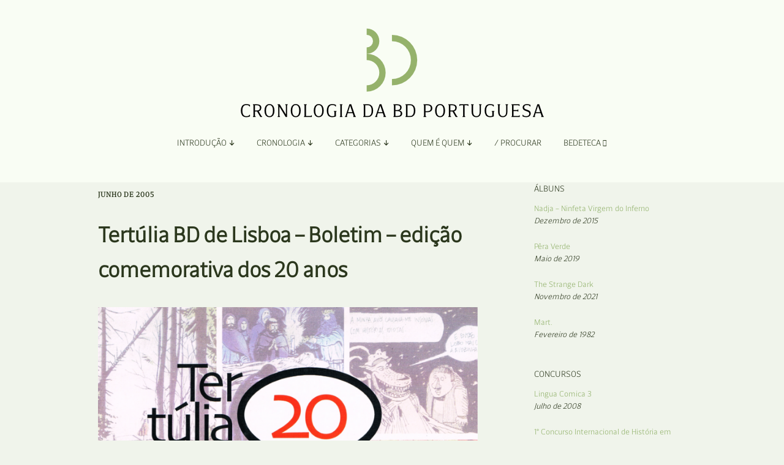

--- FILE ---
content_type: text/html; charset=UTF-8
request_url: https://bdportuguesa.com/2005/06/01/tertulia-bd-de-lisboa-boletim-edicao-comemorativa-dos-20-anos/
body_size: 14898
content:
<!DOCTYPE html>
<!--[if lte IE 9]><html class="no-js IE9 IE" lang="pt-PT"><![endif]-->
<!--[if gt IE 9]><!--><html class="no-js" lang="pt-PT"><!--<![endif]-->
	<head>
				<meta charset="UTF-8" />
	<title>Tertúlia BD de Lisboa &#8211; Boletim &#8211; edição comemorativa dos 20 anos &#8211; Cronologia da Banda Desenhada Portuguesa</title>
<meta name='robots' content='max-image-preview:large' />
			<link rel="dns-prefetch" href="//fonts.googleapis.com" />
			<script type="text/javascript">
			/* <![CDATA[ */
			document.documentElement.className = document.documentElement.className.replace(new RegExp('(^|\\s)no-js(\\s|$)'), '$1js$2');
			/* ]]> */
		</script>
	<link rel='dns-prefetch' href='//www.googletagmanager.com' />
<link rel='dns-prefetch' href='//use.fontawesome.com' />
<link rel="alternate" type="application/rss+xml" title="Cronologia da Banda Desenhada Portuguesa &raquo; Feed" href="https://bdportuguesa.com/feed/" />
<link rel="alternate" type="application/rss+xml" title="Cronologia da Banda Desenhada Portuguesa &raquo; Feed de comentários" href="https://bdportuguesa.com/comments/feed/" />
<link rel="alternate" type="application/rss+xml" title="Feed de comentários de Cronologia da Banda Desenhada Portuguesa &raquo; Tertúlia BD de Lisboa &#8211; Boletim &#8211; edição comemorativa dos 20 anos" href="https://bdportuguesa.com/2005/06/01/tertulia-bd-de-lisboa-boletim-edicao-comemorativa-dos-20-anos/feed/" />
<link rel="alternate" title="oEmbed (JSON)" type="application/json+oembed" href="https://bdportuguesa.com/wp-json/oembed/1.0/embed?url=https%3A%2F%2Fbdportuguesa.com%2F2005%2F06%2F01%2Ftertulia-bd-de-lisboa-boletim-edicao-comemorativa-dos-20-anos%2F" />
<link rel="alternate" title="oEmbed (XML)" type="text/xml+oembed" href="https://bdportuguesa.com/wp-json/oembed/1.0/embed?url=https%3A%2F%2Fbdportuguesa.com%2F2005%2F06%2F01%2Ftertulia-bd-de-lisboa-boletim-edicao-comemorativa-dos-20-anos%2F&#038;format=xml" />
<style id='wp-img-auto-sizes-contain-inline-css' type='text/css'>
img:is([sizes=auto i],[sizes^="auto," i]){contain-intrinsic-size:3000px 1500px}
/*# sourceURL=wp-img-auto-sizes-contain-inline-css */
</style>
<style id='wp-emoji-styles-inline-css' type='text/css'>

	img.wp-smiley, img.emoji {
		display: inline !important;
		border: none !important;
		box-shadow: none !important;
		height: 1em !important;
		width: 1em !important;
		margin: 0 0.07em !important;
		vertical-align: -0.1em !important;
		background: none !important;
		padding: 0 !important;
	}
/*# sourceURL=wp-emoji-styles-inline-css */
</style>
<link rel='stylesheet' id='wp-block-library-css' href='https://bdportuguesa.com/wp-includes/css/dist/block-library/style.min.css?ver=6.9' type='text/css' media='all' />
<style id='global-styles-inline-css' type='text/css'>
:root{--wp--preset--aspect-ratio--square: 1;--wp--preset--aspect-ratio--4-3: 4/3;--wp--preset--aspect-ratio--3-4: 3/4;--wp--preset--aspect-ratio--3-2: 3/2;--wp--preset--aspect-ratio--2-3: 2/3;--wp--preset--aspect-ratio--16-9: 16/9;--wp--preset--aspect-ratio--9-16: 9/16;--wp--preset--color--black: #000000;--wp--preset--color--cyan-bluish-gray: #abb8c3;--wp--preset--color--white: #ffffff;--wp--preset--color--pale-pink: #f78da7;--wp--preset--color--vivid-red: #cf2e2e;--wp--preset--color--luminous-vivid-orange: #ff6900;--wp--preset--color--luminous-vivid-amber: #fcb900;--wp--preset--color--light-green-cyan: #7bdcb5;--wp--preset--color--vivid-green-cyan: #00d084;--wp--preset--color--pale-cyan-blue: #8ed1fc;--wp--preset--color--vivid-cyan-blue: #0693e3;--wp--preset--color--vivid-purple: #9b51e0;--wp--preset--gradient--vivid-cyan-blue-to-vivid-purple: linear-gradient(135deg,rgb(6,147,227) 0%,rgb(155,81,224) 100%);--wp--preset--gradient--light-green-cyan-to-vivid-green-cyan: linear-gradient(135deg,rgb(122,220,180) 0%,rgb(0,208,130) 100%);--wp--preset--gradient--luminous-vivid-amber-to-luminous-vivid-orange: linear-gradient(135deg,rgb(252,185,0) 0%,rgb(255,105,0) 100%);--wp--preset--gradient--luminous-vivid-orange-to-vivid-red: linear-gradient(135deg,rgb(255,105,0) 0%,rgb(207,46,46) 100%);--wp--preset--gradient--very-light-gray-to-cyan-bluish-gray: linear-gradient(135deg,rgb(238,238,238) 0%,rgb(169,184,195) 100%);--wp--preset--gradient--cool-to-warm-spectrum: linear-gradient(135deg,rgb(74,234,220) 0%,rgb(151,120,209) 20%,rgb(207,42,186) 40%,rgb(238,44,130) 60%,rgb(251,105,98) 80%,rgb(254,248,76) 100%);--wp--preset--gradient--blush-light-purple: linear-gradient(135deg,rgb(255,206,236) 0%,rgb(152,150,240) 100%);--wp--preset--gradient--blush-bordeaux: linear-gradient(135deg,rgb(254,205,165) 0%,rgb(254,45,45) 50%,rgb(107,0,62) 100%);--wp--preset--gradient--luminous-dusk: linear-gradient(135deg,rgb(255,203,112) 0%,rgb(199,81,192) 50%,rgb(65,88,208) 100%);--wp--preset--gradient--pale-ocean: linear-gradient(135deg,rgb(255,245,203) 0%,rgb(182,227,212) 50%,rgb(51,167,181) 100%);--wp--preset--gradient--electric-grass: linear-gradient(135deg,rgb(202,248,128) 0%,rgb(113,206,126) 100%);--wp--preset--gradient--midnight: linear-gradient(135deg,rgb(2,3,129) 0%,rgb(40,116,252) 100%);--wp--preset--font-size--small: 13px;--wp--preset--font-size--medium: 20px;--wp--preset--font-size--large: 36px;--wp--preset--font-size--x-large: 42px;--wp--preset--spacing--20: 0.44rem;--wp--preset--spacing--30: 0.67rem;--wp--preset--spacing--40: 1rem;--wp--preset--spacing--50: 1.5rem;--wp--preset--spacing--60: 2.25rem;--wp--preset--spacing--70: 3.38rem;--wp--preset--spacing--80: 5.06rem;--wp--preset--shadow--natural: 6px 6px 9px rgba(0, 0, 0, 0.2);--wp--preset--shadow--deep: 12px 12px 50px rgba(0, 0, 0, 0.4);--wp--preset--shadow--sharp: 6px 6px 0px rgba(0, 0, 0, 0.2);--wp--preset--shadow--outlined: 6px 6px 0px -3px rgb(255, 255, 255), 6px 6px rgb(0, 0, 0);--wp--preset--shadow--crisp: 6px 6px 0px rgb(0, 0, 0);}:where(.is-layout-flex){gap: 0.5em;}:where(.is-layout-grid){gap: 0.5em;}body .is-layout-flex{display: flex;}.is-layout-flex{flex-wrap: wrap;align-items: center;}.is-layout-flex > :is(*, div){margin: 0;}body .is-layout-grid{display: grid;}.is-layout-grid > :is(*, div){margin: 0;}:where(.wp-block-columns.is-layout-flex){gap: 2em;}:where(.wp-block-columns.is-layout-grid){gap: 2em;}:where(.wp-block-post-template.is-layout-flex){gap: 1.25em;}:where(.wp-block-post-template.is-layout-grid){gap: 1.25em;}.has-black-color{color: var(--wp--preset--color--black) !important;}.has-cyan-bluish-gray-color{color: var(--wp--preset--color--cyan-bluish-gray) !important;}.has-white-color{color: var(--wp--preset--color--white) !important;}.has-pale-pink-color{color: var(--wp--preset--color--pale-pink) !important;}.has-vivid-red-color{color: var(--wp--preset--color--vivid-red) !important;}.has-luminous-vivid-orange-color{color: var(--wp--preset--color--luminous-vivid-orange) !important;}.has-luminous-vivid-amber-color{color: var(--wp--preset--color--luminous-vivid-amber) !important;}.has-light-green-cyan-color{color: var(--wp--preset--color--light-green-cyan) !important;}.has-vivid-green-cyan-color{color: var(--wp--preset--color--vivid-green-cyan) !important;}.has-pale-cyan-blue-color{color: var(--wp--preset--color--pale-cyan-blue) !important;}.has-vivid-cyan-blue-color{color: var(--wp--preset--color--vivid-cyan-blue) !important;}.has-vivid-purple-color{color: var(--wp--preset--color--vivid-purple) !important;}.has-black-background-color{background-color: var(--wp--preset--color--black) !important;}.has-cyan-bluish-gray-background-color{background-color: var(--wp--preset--color--cyan-bluish-gray) !important;}.has-white-background-color{background-color: var(--wp--preset--color--white) !important;}.has-pale-pink-background-color{background-color: var(--wp--preset--color--pale-pink) !important;}.has-vivid-red-background-color{background-color: var(--wp--preset--color--vivid-red) !important;}.has-luminous-vivid-orange-background-color{background-color: var(--wp--preset--color--luminous-vivid-orange) !important;}.has-luminous-vivid-amber-background-color{background-color: var(--wp--preset--color--luminous-vivid-amber) !important;}.has-light-green-cyan-background-color{background-color: var(--wp--preset--color--light-green-cyan) !important;}.has-vivid-green-cyan-background-color{background-color: var(--wp--preset--color--vivid-green-cyan) !important;}.has-pale-cyan-blue-background-color{background-color: var(--wp--preset--color--pale-cyan-blue) !important;}.has-vivid-cyan-blue-background-color{background-color: var(--wp--preset--color--vivid-cyan-blue) !important;}.has-vivid-purple-background-color{background-color: var(--wp--preset--color--vivid-purple) !important;}.has-black-border-color{border-color: var(--wp--preset--color--black) !important;}.has-cyan-bluish-gray-border-color{border-color: var(--wp--preset--color--cyan-bluish-gray) !important;}.has-white-border-color{border-color: var(--wp--preset--color--white) !important;}.has-pale-pink-border-color{border-color: var(--wp--preset--color--pale-pink) !important;}.has-vivid-red-border-color{border-color: var(--wp--preset--color--vivid-red) !important;}.has-luminous-vivid-orange-border-color{border-color: var(--wp--preset--color--luminous-vivid-orange) !important;}.has-luminous-vivid-amber-border-color{border-color: var(--wp--preset--color--luminous-vivid-amber) !important;}.has-light-green-cyan-border-color{border-color: var(--wp--preset--color--light-green-cyan) !important;}.has-vivid-green-cyan-border-color{border-color: var(--wp--preset--color--vivid-green-cyan) !important;}.has-pale-cyan-blue-border-color{border-color: var(--wp--preset--color--pale-cyan-blue) !important;}.has-vivid-cyan-blue-border-color{border-color: var(--wp--preset--color--vivid-cyan-blue) !important;}.has-vivid-purple-border-color{border-color: var(--wp--preset--color--vivid-purple) !important;}.has-vivid-cyan-blue-to-vivid-purple-gradient-background{background: var(--wp--preset--gradient--vivid-cyan-blue-to-vivid-purple) !important;}.has-light-green-cyan-to-vivid-green-cyan-gradient-background{background: var(--wp--preset--gradient--light-green-cyan-to-vivid-green-cyan) !important;}.has-luminous-vivid-amber-to-luminous-vivid-orange-gradient-background{background: var(--wp--preset--gradient--luminous-vivid-amber-to-luminous-vivid-orange) !important;}.has-luminous-vivid-orange-to-vivid-red-gradient-background{background: var(--wp--preset--gradient--luminous-vivid-orange-to-vivid-red) !important;}.has-very-light-gray-to-cyan-bluish-gray-gradient-background{background: var(--wp--preset--gradient--very-light-gray-to-cyan-bluish-gray) !important;}.has-cool-to-warm-spectrum-gradient-background{background: var(--wp--preset--gradient--cool-to-warm-spectrum) !important;}.has-blush-light-purple-gradient-background{background: var(--wp--preset--gradient--blush-light-purple) !important;}.has-blush-bordeaux-gradient-background{background: var(--wp--preset--gradient--blush-bordeaux) !important;}.has-luminous-dusk-gradient-background{background: var(--wp--preset--gradient--luminous-dusk) !important;}.has-pale-ocean-gradient-background{background: var(--wp--preset--gradient--pale-ocean) !important;}.has-electric-grass-gradient-background{background: var(--wp--preset--gradient--electric-grass) !important;}.has-midnight-gradient-background{background: var(--wp--preset--gradient--midnight) !important;}.has-small-font-size{font-size: var(--wp--preset--font-size--small) !important;}.has-medium-font-size{font-size: var(--wp--preset--font-size--medium) !important;}.has-large-font-size{font-size: var(--wp--preset--font-size--large) !important;}.has-x-large-font-size{font-size: var(--wp--preset--font-size--x-large) !important;}
/*# sourceURL=global-styles-inline-css */
</style>

<style id='classic-theme-styles-inline-css' type='text/css'>
/*! This file is auto-generated */
.wp-block-button__link{color:#fff;background-color:#32373c;border-radius:9999px;box-shadow:none;text-decoration:none;padding:calc(.667em + 2px) calc(1.333em + 2px);font-size:1.125em}.wp-block-file__button{background:#32373c;color:#fff;text-decoration:none}
/*# sourceURL=/wp-includes/css/classic-themes.min.css */
</style>
<style id='font-awesome-svg-styles-default-inline-css' type='text/css'>
.svg-inline--fa {
  display: inline-block;
  height: 1em;
  overflow: visible;
  vertical-align: -.125em;
}
/*# sourceURL=font-awesome-svg-styles-default-inline-css */
</style>
<link rel='stylesheet' id='font-awesome-svg-styles-css' href='http://bdportuguesa.com/wp-content/uploads/font-awesome/v6.2.1/css/svg-with-js.css' type='text/css' media='all' />
<style id='font-awesome-svg-styles-inline-css' type='text/css'>
   .wp-block-font-awesome-icon svg::before,
   .wp-rich-text-font-awesome-icon svg::before {content: unset;}
/*# sourceURL=font-awesome-svg-styles-inline-css */
</style>
<link rel='stylesheet' id='wpcustom-cursors-css' href='https://bdportuguesa.com/wp-content/plugins/wp-custom-cursors/public/css/wp_custom_cursors_main_style.css?ver=3.3' type='text/css' media='all' />
<link rel='stylesheet' id='make-google-font-css' href='//fonts.googleapis.com/css?family=Roboto%3A300%2C300italic&#038;ver=1.10.9#038;subset=latin' type='text/css' media='all' />
<link rel='stylesheet' id='font-awesome-css' href='https://bdportuguesa.com/wp-content/themes/make/css/libs/font-awesome/css/font-awesome.min.css?ver=5.15.2' type='text/css' media='all' />
<link rel='stylesheet' id='make-parent-css' href='https://bdportuguesa.com/wp-content/themes/make/style.css?ver=1.10.9' type='text/css' media='all' />
<link rel='stylesheet' id='makeplus-postslist-frontend-css' href='https://bdportuguesa.com/wp-content/plugins/make-plus/css/postslist/frontend.css?ver=1.10.7' type='text/css' media='all' />
<link rel='stylesheet' id='make-main-css' href='https://bdportuguesa.com/wp-content/themes/make-child-theme/style.css?ver=1.0.0' type='text/css' media='all' />
<link rel='stylesheet' id='make-print-css' href='https://bdportuguesa.com/wp-content/themes/make/css/print.css?ver=1.10.9' type='text/css' media='print' />
<link rel='stylesheet' id='font-awesome-official-css' href='https://use.fontawesome.com/releases/v6.2.1/css/all.css' type='text/css' media='all' integrity="sha384-twcuYPV86B3vvpwNhWJuaLdUSLF9+ttgM2A6M870UYXrOsxKfER2MKox5cirApyA" crossorigin="anonymous" />
<link rel='stylesheet' id='font-awesome-official-v4shim-css' href='https://use.fontawesome.com/releases/v6.2.1/css/v4-shims.css' type='text/css' media='all' integrity="sha384-RreHPODFsMyzCpG+dKnwxOSjmjkuPWWdYP8sLpBRoSd8qPNJwaxKGUdxhQOKwUc7" crossorigin="anonymous" />
<script type="text/javascript" src="https://bdportuguesa.com/wp-includes/js/jquery/jquery.min.js?ver=3.7.1" id="jquery-core-js"></script>
<script type="text/javascript" src="https://bdportuguesa.com/wp-includes/js/jquery/jquery-migrate.min.js?ver=3.4.1" id="jquery-migrate-js"></script>

<!-- Google tag (gtag.js) snippet added by Site Kit -->
<!-- Google Analytics snippet added by Site Kit -->
<script type="text/javascript" src="https://www.googletagmanager.com/gtag/js?id=GT-KFNPRGV" id="google_gtagjs-js" async></script>
<script type="text/javascript" id="google_gtagjs-js-after">
/* <![CDATA[ */
window.dataLayer = window.dataLayer || [];function gtag(){dataLayer.push(arguments);}
gtag("set","linker",{"domains":["bdportuguesa.com"]});
gtag("js", new Date());
gtag("set", "developer_id.dZTNiMT", true);
gtag("config", "GT-KFNPRGV");
//# sourceURL=google_gtagjs-js-after
/* ]]> */
</script>
<link rel="https://api.w.org/" href="https://bdportuguesa.com/wp-json/" /><link rel="alternate" title="JSON" type="application/json" href="https://bdportuguesa.com/wp-json/wp/v2/posts/13600" /><link rel="EditURI" type="application/rsd+xml" title="RSD" href="https://bdportuguesa.com/xmlrpc.php?rsd" />
<meta name="generator" content="WordPress 6.9" />
<link rel="canonical" href="https://bdportuguesa.com/2005/06/01/tertulia-bd-de-lisboa-boletim-edicao-comemorativa-dos-20-anos/" />
<link rel='shortlink' href='https://bdportuguesa.com/?p=13600' />
<meta name="generator" content="Site Kit by Google 1.166.0" />		<!-- HappyForms global container -->
		<script type="text/javascript">HappyForms = {};</script>
		<!-- End of HappyForms global container -->
				<meta name="viewport" content="width=device-width, initial-scale=1" />
				<link rel="pingback" href="https://bdportuguesa.com/xmlrpc.php">
	<style type="text/css" id="custom-background-css">
body.custom-background { background-color: #f0f4eb; }
</style>
	
<!-- Begin Make Inline CSS -->
<style type="text/css">
body,.font-body{font-family:"Foreday Serif Book", sans-serif;font-size:18px;font-size:1.8rem;}a{font-weight:normal;}#comments{font-size:16px;font-size:1.6rem;}.comment-date{font-size:15px;font-size:1.5rem;}button,.ttfmake-button,input[type="button"],input[type="reset"],input[type="submit"],.site-main .gform_wrapper .gform_footer input.button{font-family:"Foreday Sans Book", sans-serif;font-size:16px;font-size:1.6rem;color:#c4d5af;background-color:#2b371d;}h1:not(.site-title),.font-header,.entry-title{font-family:"Foreday Sans Light", sans-serif;font-size:36px;font-size:3.6rem;line-height:1.6;}h2{font-family:"Foreday Sans Light", sans-serif;font-size:30px;font-size:3rem;font-weight:normal;}h3,.builder-text-content .widget-title{font-family:"Foreday Sans Light", sans-serif;font-weight:normal;}h4{font-family:"Foreday Sans Light", sans-serif;}h5{font-family:"Foreday Sans Light", sans-serif;font-weight:normal;}h6{font-family:"Foreday Sans Light", sans-serif;}.site-title,.site-title a,.font-site-title{font-family:"Roboto","Helvetica Neue",Helvetica,Arial,sans-serif;font-weight:300;}.site-description,.site-description a,.font-site-tagline{font-family:"Roboto","Helvetica Neue",Helvetica,Arial,sans-serif;font-weight:300;}.site-navigation .menu li a,.font-nav,.site-navigation .menu-toggle{font-family:"Foreday Sans Light", sans-serif;font-size:14px;font-size:1.4rem;font-weight:normal;font-style:normal;text-transform:uppercase;line-height:1.4;letter-spacing:0px;word-spacing:0px;}.site-navigation .menu li.current_page_item > a,.site-navigation .menu .children li.current_page_item > a,.site-navigation .menu li.current-menu-item > a,.site-navigation .menu .sub-menu li.current-menu-item > a{font-weight:normal;}.header-bar,.header-text,.header-bar .search-form input,.header-bar .menu a,.header-navigation .mobile-menu ul.menu li a{font-family:"Foreday Sans Light", sans-serif;font-size:13px;font-size:1.3rem;font-weight:normal;font-style:normal;text-transform:none;line-height:1.6;letter-spacing:0px;word-spacing:0px;}.header-social-links li a{font-size:24px;font-size:2.4rem;}.sidebar .widget-title,.sidebar .widgettitle,.sidebar .widget-title a,.sidebar .widgettitle a,.font-widget-title{font-family:"Foreday Sans Light", sans-serif;font-size:14px;font-size:1.4rem;font-weight:normal;font-style:normal;text-transform:uppercase;line-height:1.6;letter-spacing:0px;word-spacing:0px;}.sidebar .widget,.font-widget{font-family:"Foreday Sans Light", sans-serif;font-size:13px;font-size:1.3rem;font-weight:normal;font-style:normal;text-transform:none;line-height:1.6;letter-spacing:0px;word-spacing:0px;}.sidebar .widget a:hover,.sidebar .widget a:focus{text-decoration:underline;}.footer-widget-container .widget-title,.footer-widget-container .widgettitle,.footer-widget-container .widget-title a,.footer-widget-container .widgettitle a{font-family:"Foreday Sans Book", sans-serif;font-size:13px;font-size:1.3rem;font-weight:normal;font-style:normal;text-transform:none;line-height:1.6;letter-spacing:0px;word-spacing:0px;}.footer-widget-container .widget{font-family:"Foreday Sans Book", sans-serif;font-size:13px;font-size:1.3rem;font-weight:normal;font-style:normal;text-transform:none;line-height:1.6;letter-spacing:0px;word-spacing:0px;}.footer-text{font-family:"Foreday Sans Light", sans-serif;font-size:12px;font-size:1.2rem;font-weight:normal;font-style:normal;text-transform:none;line-height:1.6;letter-spacing:0px;word-spacing:0px;}.color-primary-text,a,.entry-author-byline a.vcard,.entry-footer a:hover,.comment-form .required,ul.ttfmake-list-dot li:before,ol.ttfmake-list-dot li:before,.entry-comment-count a:hover,.comment-count-icon a:hover{color:#5f783f;}.color-primary-background,.ttfmake-button.color-primary-background{background-color:#5f783f;}.color-primary-border{border-color:#5f783f;}.color-secondary-text,.builder-section-banner .cycle-pager,.ttfmake-shortcode-slider .cycle-pager,.builder-section-banner .cycle-prev:before,.builder-section-banner .cycle-next:before,.ttfmake-shortcode-slider .cycle-prev:before,.ttfmake-shortcode-slider .cycle-next:before,.ttfmake-shortcode-slider .cycle-caption{color:#f0f4eb;}.color-secondary-background,blockquote.ttfmake-testimonial,tt,kbd,pre,code,samp,var,textarea,input[type="date"],input[type="datetime"],input[type="datetime-local"],input[type="email"],input[type="month"],input[type="number"],input[type="password"],input[type="search"],input[type="tel"],input[type="text"],input[type="time"],input[type="url"],input[type="week"],.ttfmake-button.color-secondary-background,button.color-secondary-background,input[type="button"].color-secondary-background,input[type="reset"].color-secondary-background,input[type="submit"].color-secondary-background,.sticky-post-label{background-color:#f0f4eb;}.color-secondary-border,table,table th,table td,.header-layout-3 .site-navigation .menu,.widget_tag_cloud a,.widget_product_tag_cloud a{border-color:#f0f4eb;}hr,hr.ttfmake-line-dashed,hr.ttfmake-line-double,blockquote.ttfmake-testimonial:after{border-top-color:#f0f4eb;}.comment-body,.post,.page,.search article.post,.search article.page,.widget li{border-bottom-color:#f0f4eb;}.color-text,body,.entry-date a,button,input,select,textarea,[class*="navigation"] .nav-previous a,[class*="navigation"] .nav-previous span,[class*="navigation"] .nav-next a,[class*="navigation"] .nav-next span{color:#2b371d;}::-webkit-input-placeholder{color:#2b371d;}:-moz-placeholder{color:#2b371d;}::-moz-placeholder{color:#2b371d;}:-ms-input-placeholder{color:#2b371d;}.color-detail-text,.builder-section-banner .cycle-pager .cycle-pager-active,.ttfmake-shortcode-slider .cycle-pager .cycle-pager-active,.entry-footer a,.entry-footer .fa,.post-categories li:after,.post-tags li:after,.comment-count-icon:before,.entry-comment-count a,.comment-count-icon a{color:#5f783f;}.color-detail-background{background-color:#5f783f;}.color-detail-border{border-color:#5f783f;}a:hover,a:focus,.entry-author-byline a.vcard:hover,.entry-author-byline a.vcard:focus{color:#92b26c;}.site-content,body.mce-content-body{background-color:rgba(240, 244, 235, 1);}.site-header,.site-title,.site-title a,.site-navigation .menu li a{color:#2b371d;}.site-header-main{background-color:rgba(249, 253, 244, 1);}.site-navigation .menu li a{color:#2b371d;}.site-navigation .menu li a:hover,.site-navigation .menu li a:focus{color:#2b371d;}.header-bar,.header-bar a,.header-bar .menu li a{color:#92b26c;}.header-bar a,.header-bar .menu li a,.header-bar .social-links a{color:#c4d5af;}.header-bar a:hover,.header-bar a:focus,.header-bar .menu li a:hover,.header-bar .menu li a:focus{color:#92b26c;}.header-bar,.header-bar .search-form input,.header-social-links li:first-of-type,.header-social-links li a{border-color:rgba(240, 244, 235, 1);}.header-bar{background-color:rgba(240, 244, 235, 1);}.sidebar .widget-title,.sidebar .widgettitle,.sidebar .widget-title a,.sidebar .widgettitle a{color:#2b371d;}.sidebar a{color:#92b26c;}.site-footer,.site-footer .social-links a{color:#92b26c;}.site-footer *:not(select){border-color:#92b26c !important;}.site-footer{background-color:rgba(249, 253, 244, 1);}.site-content{padding-top:0;}div.custom-logo{background-image:url("https://bdportuguesa.com/wp-content/uploads/2022/12/bdportuguesa-495.png");width:495px;}div.custom-logo a{padding-bottom:30.30303030303%;}.builder-section-postlist .ttfmp-post-list-item-footer a:hover,.ttfmp-widget-post-list .ttfmp-post-list-item-comment-link:hover{color:#5f783f;}.ttfmp-widget-post-list .ttfmp-post-list-item-date a,.builder-section-postlist .ttfmp-post-list-item-date a{color:#2b371d;}.builder-section-postlist .ttfmp-post-list-item-footer,.builder-section-postlist .ttfmp-post-list-item-footer a,.ttfmp-widget-post-list .ttfmp-post-list-item-comment-link{color:#5f783f;}.makeplus-is-sticky{position:absolute;z-index:9999;}.boxed .makeplus-is-sticky{max-width:1024px;}.sticky-site-header:not(.makeplus-is-sticky),.sticky-header-bar .header-bar:not(.makeplus-is-sticky){visibility:hidden;}.builder-text-content .widget{font-family:"Foreday Serif Book", sans-serif;font-size:18px;font-size:1.8rem;}.builder-text-content .widget a{font-weight:normal;}.builder-text-content .widget-title{font-family:"Foreday Sans Light", sans-serif;}
@media screen and (min-width: 800px){.has-left-sidebar.has-right-sidebar .entry-title{font-size:22px;font-size:2.2rem;}.site-navigation .menu .page_item_has_children a:after,.site-navigation .menu .menu-item-has-children a:after{top:-1px;font-size:10px;font-size:1rem;}.site-navigation .menu .sub-menu li a,.site-navigation .menu .children li a{font-family:"Foreday Sans Light", sans-serif;font-size:13px;font-size:1.3rem;font-weight:normal;font-style:normal;text-transform:none;line-height:1.4;letter-spacing:0px;word-spacing:0px;}.site-navigation .menu .children .page_item_has_children a:after,.site-navigation .menu .sub-menu .menu-item-has-children a:after{font-size:9px;font-size:0.9rem;}.site-navigation .menu li.current_page_item > a,.site-navigation .menu .children li.current_page_item > a,.site-navigation .menu li.current_page_ancestor > a,.site-navigation .menu li.current-menu-item > a,.site-navigation .menu .sub-menu li.current-menu-item > a,.site-navigation .menu li.current-menu-ancestor > a{font-weight:normal;}.site-navigation ul.menu ul a:hover,.site-navigation ul.menu ul a:focus,.site-navigation .menu ul ul a:hover,.site-navigation .menu ul ul a:focus{background-color:rgba(196, 213, 175, 1);color:#f0f4eb;}.site-navigation .menu .sub-menu,.site-navigation .menu .children{background-color:rgba(240, 244, 235, 1);}.site-navigation .page_item_has_children a:after,.site-navigation .menu-item-has-children a:after{color:#2b371d;}.site-navigation .menu .sub-menu a,.site-navigation .menu .children a{border-bottom-color:#2b371d;}.site-navigation ul.menu ul a,.site-navigation .menu ul ul a{color:#2b371d;}.site-navigation .menu li.current_page_item,.site-navigation .menu .children li.current_page_item,.site-navigation .menu li.current_page_ancestor,.site-navigation .menu li.current-menu-item,.site-navigation .menu .sub-menu li.current-menu-item,.site-navigation .menu li.current-menu-ancestor{background-color:rgba(196, 213, 175, 1);}.boxed .makeplus-is-sticky{max-width:1144px;}}
@media screen and (min-width: 1100px){.header-social-links li a{font-size:20px;font-size:2rem;}}
@media screen and (max-width: 800px){.site-navigation .menu-toggle{background-color:rgba(146, 178, 108);}}
@media screen and (min-width: 600px){.makeplus-is-sticky{position:fixed;}}
</style>
<!-- End Make Inline CSS -->
<link rel="icon" href="https://bdportuguesa.com/wp-content/uploads/2024/02/bdportuguesa-favicon-16.png" sizes="32x32" />
<link rel="icon" href="https://bdportuguesa.com/wp-content/uploads/2024/02/bdportuguesa-favicon-16.png" sizes="192x192" />
<link rel="apple-touch-icon" href="https://bdportuguesa.com/wp-content/uploads/2024/02/bdportuguesa-favicon-16.png" />
<meta name="msapplication-TileImage" content="https://bdportuguesa.com/wp-content/uploads/2024/02/bdportuguesa-favicon-16.png" />
	</head>

	<body class="wp-singular post-template-default single single-post postid-13600 single-format-standard custom-background wp-custom-logo wp-theme-make wp-child-theme-make-child-theme view-post full-width has-right-sidebar">
				<div id="site-wrapper" class="site-wrapper">
			<a class="skip-link screen-reader-text" href="#site-content">Skip to content</a>

			
<header id="site-header" class="site-header header-layout-2 no-site-title no-site-tagline makeplus-sticky-header sticky-header-bar" role="banner">
		<div class="site-header-main">
		<div class="container">
			<div class="site-branding">
									<a href="https://bdportuguesa.com/" class="custom-logo-link" rel="home"><img width="495" height="150" src="https://bdportuguesa.com/wp-content/uploads/2022/12/bdportuguesa-495.png" class="custom-logo" alt="Cronologia da BD Portuguesa" decoding="async" fetchpriority="high" srcset="https://bdportuguesa.com/wp-content/uploads/2022/12/bdportuguesa-495.png 495w, https://bdportuguesa.com/wp-content/uploads/2022/12/bdportuguesa-495-300x91.png 300w" sizes="(max-width: 495px) 100vw, 495px" /></a>												<h1 class="site-title screen-reader-text">
					<a href="https://bdportuguesa.com/" rel="home">Cronologia da Banda Desenhada Portuguesa</a>
				</h1>
												<span class="site-description screen-reader-text">
					Um site Bedeteca				</span>
							</div>

			
<nav id="site-navigation" class="site-navigation" role="navigation">
			<button class="menu-toggle">Menu</button>
		<div class=" mobile-menu"><ul id="menu-main" class="menu"><li id="menu-item-14073" class="unclickable menu-item menu-item-type-custom menu-item-object-custom menu-item-has-children menu-item-14073"><a href="#">Introdução </a>
<ul class="sub-menu">
	<li id="menu-item-14079" class="menu-item menu-item-type-post_type menu-item-object-page menu-item-14079"><a href="https://bdportuguesa.com/apresentacao/">Apresentação</a></li>
	<li id="menu-item-14078" class="menu-item menu-item-type-post_type menu-item-object-page menu-item-14078"><a href="https://bdportuguesa.com/organizacao/">Organização</a></li>
	<li id="menu-item-7732" class="menu-item menu-item-type-post_type menu-item-object-page menu-item-7732"><a href="https://bdportuguesa.com/ficha-tecnica-e-apoios/">Ficha Técnica e Apoios</a></li>
</ul>
</li>
<li id="menu-item-14071" class="unclickable menu-item menu-item-type-custom menu-item-object-custom menu-item-has-children menu-item-14071"><a href="#">Cronologia </a>
<ul class="sub-menu">
	<li id="menu-item-8051" class="menu-item menu-item-type-post_type menu-item-object-page menu-item-8051"><a href="https://bdportuguesa.com/cronologia-por-ano-2/">Por Ano</a></li>
</ul>
</li>
<li id="menu-item-78" class="unclickable menu-item menu-item-type-custom menu-item-object-custom menu-item-has-children menu-item-78"><a href="#">Categorias </a>
<ul class="sub-menu">
	<li id="menu-item-14324" class="menu-item menu-item-type-taxonomy menu-item-object-category menu-item-14324"><a href="https://bdportuguesa.com/category/adaptacao/">Adaptação</a></li>
	<li id="menu-item-7602" class="menu-item menu-item-type-taxonomy menu-item-object-category menu-item-7602"><a href="https://bdportuguesa.com/category/albuns/">Álbuns</a></li>
	<li id="menu-item-7735" class="menu-item menu-item-type-taxonomy menu-item-object-category menu-item-7735"><a href="https://bdportuguesa.com/category/antologias/">Antologias</a></li>
	<li id="menu-item-14325" class="menu-item menu-item-type-taxonomy menu-item-object-category menu-item-14325"><a href="https://bdportuguesa.com/category/blogs-e-sites/">Blogs e Sites</a></li>
	<li id="menu-item-7738" class="menu-item menu-item-type-taxonomy menu-item-object-category menu-item-7738"><a href="https://bdportuguesa.com/category/bolsas/">Bolsas</a></li>
	<li id="menu-item-7739" class="menu-item menu-item-type-taxonomy menu-item-object-category menu-item-7739"><a href="https://bdportuguesa.com/category/coloquios/">Colóquios</a></li>
	<li id="menu-item-7604" class="menu-item menu-item-type-taxonomy menu-item-object-category menu-item-7604"><a href="https://bdportuguesa.com/category/concursos/">Concursos</a></li>
	<li id="menu-item-7939" class="menu-item menu-item-type-taxonomy menu-item-object-category menu-item-7939"><a href="https://bdportuguesa.com/category/curtas/">Curtas</a></li>
	<li id="menu-item-14326" class="menu-item menu-item-type-taxonomy menu-item-object-category menu-item-14326"><a href="https://bdportuguesa.com/category/edicao-digital/">Edição Digital</a></li>
	<li id="menu-item-14327" class="menu-item menu-item-type-taxonomy menu-item-object-category menu-item-14327"><a href="https://bdportuguesa.com/category/edicao-portuguesa/">Edição Portuguesa</a></li>
	<li id="menu-item-7605" class="menu-item menu-item-type-taxonomy menu-item-object-category menu-item-7605"><a href="https://bdportuguesa.com/category/exposicoes/">Exposições e Eventos</a></li>
	<li id="menu-item-7736" class="menu-item menu-item-type-taxonomy menu-item-object-category current-post-ancestor current-menu-parent current-post-parent menu-item-7736"><a href="https://bdportuguesa.com/category/fanzines/">Fanzines</a></li>
	<li id="menu-item-81" class="menu-item menu-item-type-taxonomy menu-item-object-category menu-item-81"><a href="https://bdportuguesa.com/category/festivais-e-saloes/">Festivais e Salões</a></li>
	<li id="menu-item-7740" class="menu-item menu-item-type-taxonomy menu-item-object-category menu-item-7740"><a href="https://bdportuguesa.com/category/formacao/">Formação</a></li>
	<li id="menu-item-84" class="menu-item menu-item-type-taxonomy menu-item-object-category menu-item-84"><a href="https://bdportuguesa.com/category/internacional/">Internacional</a></li>
	<li id="menu-item-7606" class="menu-item menu-item-type-taxonomy menu-item-object-category menu-item-7606"><a href="https://bdportuguesa.com/category/estudos/">Estudos</a></li>
	<li id="menu-item-7607" class="menu-item menu-item-type-taxonomy menu-item-object-category menu-item-7607"><a href="https://bdportuguesa.com/category/obitos/">Óbitos</a></li>
	<li id="menu-item-14328" class="menu-item menu-item-type-taxonomy menu-item-object-category menu-item-14328"><a href="https://bdportuguesa.com/category/para-bd/">Para BD</a></li>
	<li id="menu-item-82" class="menu-item menu-item-type-taxonomy menu-item-object-category current-post-ancestor current-menu-parent current-post-parent menu-item-82"><a href="https://bdportuguesa.com/category/publicacao-original/">Publicação Original</a></li>
	<li id="menu-item-7741" class="menu-item menu-item-type-taxonomy menu-item-object-category menu-item-7741"><a href="https://bdportuguesa.com/category/premios/">Prémios</a></li>
	<li id="menu-item-7608" class="menu-item menu-item-type-taxonomy menu-item-object-category menu-item-7608"><a href="https://bdportuguesa.com/category/programas-e-catalogos/">Programas e Catálogos</a></li>
	<li id="menu-item-79" class="menu-item menu-item-type-taxonomy menu-item-object-category menu-item-79"><a href="https://bdportuguesa.com/category/publicacoes-em-periodicos/">Publicações em periódicos</a></li>
	<li id="menu-item-14329" class="menu-item menu-item-type-taxonomy menu-item-object-category menu-item-14329"><a href="https://bdportuguesa.com/category/recolha/">Recolha</a></li>
	<li id="menu-item-80" class="menu-item menu-item-type-taxonomy menu-item-object-category menu-item-80"><a href="https://bdportuguesa.com/category/reedicao/">Reedição</a></li>
	<li id="menu-item-14331" class="menu-item menu-item-type-taxonomy menu-item-object-category menu-item-14331"><a href="https://bdportuguesa.com/category/rubricas/">Rubricas</a></li>
	<li id="menu-item-7742" class="menu-item menu-item-type-taxonomy menu-item-object-category menu-item-7742"><a href="https://bdportuguesa.com/category/tertulias/">Tertúlias</a></li>
	<li id="menu-item-7737" class="menu-item menu-item-type-taxonomy menu-item-object-category menu-item-7737"><a href="https://bdportuguesa.com/category/web-bd/">Web BD</a></li>
</ul>
</li>
<li id="menu-item-14080" class="unclickable menu-item menu-item-type-custom menu-item-object-custom menu-item-has-children menu-item-14080"><a href="#">Quem é Quem </a>
<ul class="sub-menu">
	<li id="menu-item-8277" class="menu-item menu-item-type-post_type menu-item-object-page menu-item-has-children menu-item-8277"><a href="https://bdportuguesa.com/quem-e-quem/">Todos</a>
	<ul class="sub-menu">
		<li id="menu-item-13020" class="menu-item menu-item-type-post_type menu-item-object-page menu-item-13020"><a href="https://bdportuguesa.com/a/">A</a></li>
		<li id="menu-item-13019" class="menu-item menu-item-type-post_type menu-item-object-page menu-item-13019"><a href="https://bdportuguesa.com/b/">B</a></li>
		<li id="menu-item-13018" class="menu-item menu-item-type-post_type menu-item-object-page menu-item-13018"><a href="https://bdportuguesa.com/c/">C</a></li>
		<li id="menu-item-13017" class="menu-item menu-item-type-post_type menu-item-object-page menu-item-13017"><a href="https://bdportuguesa.com/d/">D</a></li>
		<li id="menu-item-13016" class="menu-item menu-item-type-post_type menu-item-object-page menu-item-13016"><a href="https://bdportuguesa.com/e/">E</a></li>
		<li id="menu-item-8290" class="menu-item menu-item-type-post_type menu-item-object-page menu-item-8290"><a href="https://bdportuguesa.com/f/">F</a></li>
		<li id="menu-item-13015" class="menu-item menu-item-type-post_type menu-item-object-page menu-item-13015"><a href="https://bdportuguesa.com/g/">G</a></li>
		<li id="menu-item-13028" class="menu-item menu-item-type-post_type menu-item-object-page menu-item-13028"><a href="https://bdportuguesa.com/h/">H</a></li>
		<li id="menu-item-13729" class="menu-item menu-item-type-post_type menu-item-object-page menu-item-13729"><a href="https://bdportuguesa.com/i/">I</a></li>
		<li id="menu-item-8285" class="menu-item menu-item-type-post_type menu-item-object-page menu-item-8285"><a href="https://bdportuguesa.com/j/">J</a></li>
		<li id="menu-item-13733" class="menu-item menu-item-type-post_type menu-item-object-page menu-item-13733"><a href="https://bdportuguesa.com/k/">K</a></li>
		<li id="menu-item-13070" class="menu-item menu-item-type-post_type menu-item-object-page menu-item-13070"><a href="https://bdportuguesa.com/l/">L</a></li>
		<li id="menu-item-13069" class="menu-item menu-item-type-post_type menu-item-object-page menu-item-13069"><a href="https://bdportuguesa.com/m/">M</a></li>
		<li id="menu-item-13068" class="menu-item menu-item-type-post_type menu-item-object-page menu-item-13068"><a href="https://bdportuguesa.com/n/">N</a></li>
		<li id="menu-item-13067" class="menu-item menu-item-type-post_type menu-item-object-page menu-item-13067"><a href="https://bdportuguesa.com/o/">O</a></li>
		<li id="menu-item-12975" class="menu-item menu-item-type-post_type menu-item-object-page menu-item-12975"><a href="https://bdportuguesa.com/p/">P</a></li>
		<li id="menu-item-13066" class="menu-item menu-item-type-post_type menu-item-object-page menu-item-13066"><a href="https://bdportuguesa.com/q/">Q</a></li>
		<li id="menu-item-13099" class="menu-item menu-item-type-post_type menu-item-object-page menu-item-13099"><a href="https://bdportuguesa.com/r/">R</a></li>
		<li id="menu-item-13098" class="menu-item menu-item-type-post_type menu-item-object-page menu-item-13098"><a href="https://bdportuguesa.com/s/">S</a></li>
		<li id="menu-item-13097" class="menu-item menu-item-type-post_type menu-item-object-page menu-item-13097"><a href="https://bdportuguesa.com/t/">T</a></li>
		<li id="menu-item-13096" class="menu-item menu-item-type-post_type menu-item-object-page menu-item-13096"><a href="https://bdportuguesa.com/u/">U</a></li>
		<li id="menu-item-13095" class="menu-item menu-item-type-post_type menu-item-object-page menu-item-13095"><a href="https://bdportuguesa.com/v/">V</a></li>
		<li id="menu-item-13742" class="menu-item menu-item-type-post_type menu-item-object-page menu-item-13742"><a href="https://bdportuguesa.com/w/">W</a></li>
		<li id="menu-item-13094" class="menu-item menu-item-type-post_type menu-item-object-page menu-item-13094"><a href="https://bdportuguesa.com/x/">X</a></li>
		<li id="menu-item-13741" class="menu-item menu-item-type-post_type menu-item-object-page menu-item-13741"><a href="https://bdportuguesa.com/y/">Y</a></li>
		<li id="menu-item-13093" class="menu-item menu-item-type-post_type menu-item-object-page menu-item-13093"><a href="https://bdportuguesa.com/z/">Z</a></li>
	</ul>
</li>
</ul>
</li>
<li id="menu-item-12906" class="menu-item menu-item-type-custom menu-item-object-custom menu-item-12906"><a href="#searchwp-modal-652ea0d21b1427a1bfa685e40d9bc1de" data-searchwp-modal-trigger="searchwp-modal-652ea0d21b1427a1bfa685e40d9bc1de">/ Procurar</a></li>
<li id="menu-item-7734" class="menu-item menu-item-type-custom menu-item-object-custom menu-item-7734"><a href="https://bedeteca.com/">Bedeteca <i class="fa-regular fa-arrow-right  fa-xs"></i></a></li>
</ul></div></nav>		</div>
	</div>
</header>
			<div id="site-content" class="site-content">
				<div class="container">

<main id="site-main" class="site-main" role="main">

			
<article id="post-13600" class="post-13600 post type-post status-publish format-standard has-post-thumbnail hentry category-fanzines category-publicacao-original tag-97 tag-baptista-mendes tag-carlos-felix tag-damaso-afonso tag-geraldes-lino tag-jose-paulo-simoes tag-jp-sa-chaves tag-luis-valente tag-nuno-saraiva tag-teresa-camara-pestana tag-tertulia-bd-de-lisboa">
		<header class="entry-header">
		<div class="entry-meta">

<time class="entry-date published" datetime="2005-06-01T21:00:26+01:00">Junho de 2005</time>
</div>

<h1 class="entry-title">
			Tertúlia BD de Lisboa &#8211; Boletim &#8211; edição comemorativa dos 20 anos	</h1>
<div class="entry-meta">
</div>	</header>
	
	<div class="entry-content">
				<p><img decoding="async" class="alignnone size-large wp-image-13601" src="http://bdportuguesa.com/wp-content/uploads/2023/12/Tertulia-BD-de-Lisboa-20-anos-708x1024.png" alt="Tertúlia BD de Lisboa - Boletim" width="708" height="1024" srcset="https://bdportuguesa.com/wp-content/uploads/2023/12/Tertulia-BD-de-Lisboa-20-anos-708x1024.png 708w, https://bdportuguesa.com/wp-content/uploads/2023/12/Tertulia-BD-de-Lisboa-20-anos-208x300.png 208w, https://bdportuguesa.com/wp-content/uploads/2023/12/Tertulia-BD-de-Lisboa-20-anos-768x1110.png 768w, https://bdportuguesa.com/wp-content/uploads/2023/12/Tertulia-BD-de-Lisboa-20-anos-1062x1536.png 1062w, https://bdportuguesa.com/wp-content/uploads/2023/12/Tertulia-BD-de-Lisboa-20-anos-1417x2048.png 1417w" sizes="(max-width: 708px) 100vw, 708px" /></p>
<p>Um fanzine comemorativo dos 20 anos da Tertúlia BD de Lisboa.</p>
<input id="daextam-post-id" type="hidden" value="13600">		
	</div>

		<footer class="entry-footer">
		<div class="entry-meta">

</div>
	<i class="fa fa-file"></i> <ul class="post-categories">
	<li><a href="https://bdportuguesa.com/category/fanzines/" rel="category tag">Fanzines</a></li>
	<li><a href="https://bdportuguesa.com/category/publicacao-original/" rel="category tag">Publicação Original</a></li></ul><i class="fa fa-tag"></i> <ul class="post-tags"><li><a href="https://bdportuguesa.com/tag/2005/" rel="tag">2005</a></li>
<li><a href="https://bdportuguesa.com/tag/baptista-mendes/" rel="tag">Baptista Mendes</a></li>
<li><a href="https://bdportuguesa.com/tag/carlos-felix/" rel="tag">Carlos Felix</a></li>
<li><a href="https://bdportuguesa.com/tag/damaso-afonso/" rel="tag">Dâmaso Afonso</a></li>
<li><a href="https://bdportuguesa.com/tag/geraldes-lino/" rel="tag">Geraldes Lino</a></li>
<li><a href="https://bdportuguesa.com/tag/jose-paulo-simoes/" rel="tag">José Paulo Simões (Zé Paulo)</a></li>
<li><a href="https://bdportuguesa.com/tag/jp-sa-chaves/" rel="tag">JP Sá Chaves</a></li>
<li><a href="https://bdportuguesa.com/tag/luis-valente/" rel="tag">Luís Valente</a></li>
<li><a href="https://bdportuguesa.com/tag/nuno-saraiva/" rel="tag">Nuno Saraiva</a></li>
<li><a href="https://bdportuguesa.com/tag/teresa-camara-pestana/" rel="tag">Teresa Câmara Pestana</a></li>
<li><a href="https://bdportuguesa.com/tag/tertulia-bd-de-lisboa/" rel="tag">Tertúlia BD de Lisboa</a></li></ul>	</footer>
	</article>
		<nav class="navigation post-navigation" role="navigation">
	<span class="screen-reader-text">Post navigation</span>
	<div class="nav-links">
		<div class="nav-previous"><a href="https://bdportuguesa.com/2005/06/01/barba/" rel="next">Barba</a></div><div class="nav-next"><a href="https://bdportuguesa.com/2005/06/01/satelite-internacional-4/" rel="prev">Satélite Internacional #4/5</a></div>	</div>
</nav>
		
	
</main>

<section id="sidebar-right" class="widget-area sidebar sidebar-right active" role="complementary">
	<aside id="ttfmp-post-list-5" class="widget ttfmp-widget-post-list"><h4 class="widget-title">Álbuns</h4>		<div class="ttfmp-post-list columns-1 thumbnail-none">
			
															<div class="ttfmp-post-list-item">
						
<header class="ttfmp-post-list-item-header">
			<strong class="ttfmp-post-list-item-title">
		<a href="https://bdportuguesa.com/2015/12/01/nadja-ninfeta-virgem-do-inferno/">
			Nadja &#8211; Ninfeta Virgem do Inferno		</a>
	</strong>
			<span class="ttfmp-post-list-item-date">
		<a href="https://bdportuguesa.com/2015/12/01/nadja-ninfeta-virgem-do-inferno/" rel="bookmark">
			Dezembro de 2015		</a>
	</span>
	</header>
					</div>
																	<div class="ttfmp-post-list-item">
						
<header class="ttfmp-post-list-item-header">
			<strong class="ttfmp-post-list-item-title">
		<a href="https://bdportuguesa.com/2019/05/01/pera-verde/">
			Pêra Verde		</a>
	</strong>
			<span class="ttfmp-post-list-item-date">
		<a href="https://bdportuguesa.com/2019/05/01/pera-verde/" rel="bookmark">
			Maio de 2019		</a>
	</span>
	</header>
					</div>
																	<div class="ttfmp-post-list-item">
						
<header class="ttfmp-post-list-item-header">
			<strong class="ttfmp-post-list-item-title">
		<a href="https://bdportuguesa.com/2021/11/01/11770/">
			The Strange Dark		</a>
	</strong>
			<span class="ttfmp-post-list-item-date">
		<a href="https://bdportuguesa.com/2021/11/01/11770/" rel="bookmark">
			Novembro de 2021		</a>
	</span>
	</header>
					</div>
																	<div class="ttfmp-post-list-item">
						
<header class="ttfmp-post-list-item-header">
			<strong class="ttfmp-post-list-item-title">
		<a href="https://bdportuguesa.com/1982/02/01/mart/">
			Mart.		</a>
	</strong>
			<span class="ttfmp-post-list-item-date">
		<a href="https://bdportuguesa.com/1982/02/01/mart/" rel="bookmark">
			Fevereiro de 1982		</a>
	</span>
	</header>
					</div>
								
			

			
					</div>
		</aside><aside id="ttfmp-post-list-6" class="widget ttfmp-widget-post-list"><h4 class="widget-title">Concursos</h4>		<div class="ttfmp-post-list columns-1 thumbnail-none">
			
															<div class="ttfmp-post-list-item">
						
<header class="ttfmp-post-list-item-header">
			<strong class="ttfmp-post-list-item-title">
		<a href="https://bdportuguesa.com/2008/07/21/lingua-comica-3-2/">
			Lingua Comica 3		</a>
	</strong>
			<span class="ttfmp-post-list-item-date">
		<a href="https://bdportuguesa.com/2008/07/21/lingua-comica-3-2/" rel="bookmark">
			Julho de 2008		</a>
	</span>
	</header>
					</div>
																	<div class="ttfmp-post-list-item">
						
<header class="ttfmp-post-list-item-header">
			<strong class="ttfmp-post-list-item-title">
		<a href="https://bdportuguesa.com/2005/06/20/1-concurso-internacional-de-historia-em-quadrinhos-2/">
			1° Concurso Internacional de História em Quadrinhos		</a>
	</strong>
			<span class="ttfmp-post-list-item-date">
		<a href="https://bdportuguesa.com/2005/06/20/1-concurso-internacional-de-historia-em-quadrinhos-2/" rel="bookmark">
			Junho de 2005		</a>
	</span>
	</header>
					</div>
																	<div class="ttfmp-post-list-item">
						
<header class="ttfmp-post-list-item-header">
			<strong class="ttfmp-post-list-item-title">
		<a href="https://bdportuguesa.com/1983/11/01/boletim-do-cpbd-47/">
			Boletim do CPBD #47		</a>
	</strong>
			<span class="ttfmp-post-list-item-date">
		<a href="https://bdportuguesa.com/1983/11/01/boletim-do-cpbd-47/" rel="bookmark">
			Novembro de 1983		</a>
	</span>
	</header>
					</div>
																	<div class="ttfmp-post-list-item">
						
<header class="ttfmp-post-list-item-header">
			<strong class="ttfmp-post-list-item-title">
		<a href="https://bdportuguesa.com/1993/11/01/loule-93-2o-concurso-de-banda-desenhada/">
			Loulé 93 &#8211; 2º Concurso de Banda Desenhada		</a>
	</strong>
			<span class="ttfmp-post-list-item-date">
		<a href="https://bdportuguesa.com/1993/11/01/loule-93-2o-concurso-de-banda-desenhada/" rel="bookmark">
			Novembro de 1993		</a>
	</span>
	</header>
					</div>
								
			

			
					</div>
		</aside><aside id="ttfmp-post-list-7" class="widget ttfmp-widget-post-list"><h4 class="widget-title">Curtas</h4>		<div class="ttfmp-post-list columns-1 thumbnail-none">
			
															<div class="ttfmp-post-list-item">
						
<header class="ttfmp-post-list-item-header">
			<strong class="ttfmp-post-list-item-title">
		<a href="https://bdportuguesa.com/2019/07/01/sem-titulo-4/">
			Sem Título		</a>
	</strong>
			<span class="ttfmp-post-list-item-date">
		<a href="https://bdportuguesa.com/2019/07/01/sem-titulo-4/" rel="bookmark">
			Julho de 2019		</a>
	</span>
	</header>
					</div>
																	<div class="ttfmp-post-list-item">
						
<header class="ttfmp-post-list-item-header">
			<strong class="ttfmp-post-list-item-title">
		<a href="https://bdportuguesa.com/2019/05/01/ponto-g/">
			Ponto G		</a>
	</strong>
			<span class="ttfmp-post-list-item-date">
		<a href="https://bdportuguesa.com/2019/05/01/ponto-g/" rel="bookmark">
			Maio de 2019		</a>
	</span>
	</header>
					</div>
																	<div class="ttfmp-post-list-item">
						
<header class="ttfmp-post-list-item-header">
			<strong class="ttfmp-post-list-item-title">
		<a href="https://bdportuguesa.com/2018/07/01/festa-da-sardinha/">
			Festa da Sardinha		</a>
	</strong>
			<span class="ttfmp-post-list-item-date">
		<a href="https://bdportuguesa.com/2018/07/01/festa-da-sardinha/" rel="bookmark">
			Julho de 2018		</a>
	</span>
	</header>
					</div>
																	<div class="ttfmp-post-list-item">
						
<header class="ttfmp-post-list-item-header">
			<strong class="ttfmp-post-list-item-title">
		<a href="https://bdportuguesa.com/2018/05/01/ser-diferente/">
			Ser Diferente		</a>
	</strong>
			<span class="ttfmp-post-list-item-date">
		<a href="https://bdportuguesa.com/2018/05/01/ser-diferente/" rel="bookmark">
			Maio de 2018		</a>
	</span>
	</header>
					</div>
								
			

			
					</div>
		</aside><aside id="ttfmp-post-list-9" class="widget ttfmp-widget-post-list"><h4 class="widget-title">Fanzines</h4>		<div class="ttfmp-post-list columns-1 thumbnail-top">
			
															<div class="ttfmp-post-list-item">
						
<header class="ttfmp-post-list-item-header">
		<figure class="ttfmp-post-list-item-thumb position-top">
				<a href="https://bdportuguesa.com/2025/11/01/borda-fora/">
			<img width="620" height="893" src="https://bdportuguesa.com/wp-content/uploads/2025/11/Borda-Fora-711x1024.jpg" class="attachment-large size-large wp-post-image" alt="" decoding="async" loading="lazy" srcset="https://bdportuguesa.com/wp-content/uploads/2025/11/Borda-Fora-711x1024.jpg 711w, https://bdportuguesa.com/wp-content/uploads/2025/11/Borda-Fora-208x300.jpg 208w, https://bdportuguesa.com/wp-content/uploads/2025/11/Borda-Fora-768x1106.jpg 768w, https://bdportuguesa.com/wp-content/uploads/2025/11/Borda-Fora-1066x1536.jpg 1066w, https://bdportuguesa.com/wp-content/uploads/2025/11/Borda-Fora-1422x2048.jpg 1422w, https://bdportuguesa.com/wp-content/uploads/2025/11/Borda-Fora.jpg 1662w" sizes="auto, (max-width: 620px) 100vw, 620px" />		</a>
			</figure>
			<strong class="ttfmp-post-list-item-title">
		<a href="https://bdportuguesa.com/2025/11/01/borda-fora/">
			Borda Fora		</a>
	</strong>
			<span class="ttfmp-post-list-item-date">
		<a href="https://bdportuguesa.com/2025/11/01/borda-fora/" rel="bookmark">
			Novembro de 2025		</a>
	</span>
	</header>
					</div>
																	<div class="ttfmp-post-list-item">
						
<header class="ttfmp-post-list-item-header">
		<figure class="ttfmp-post-list-item-thumb position-top">
				<a href="https://bdportuguesa.com/2025/09/01/flirt-agressivo-1/">
			<img width="620" height="774" src="https://bdportuguesa.com/wp-content/uploads/2025/11/Flirt-Agressivo-1-820x1024.jpg" class="attachment-large size-large wp-post-image" alt="Flirt Agressivo #1" decoding="async" loading="lazy" srcset="https://bdportuguesa.com/wp-content/uploads/2025/11/Flirt-Agressivo-1-820x1024.jpg 820w, https://bdportuguesa.com/wp-content/uploads/2025/11/Flirt-Agressivo-1-240x300.jpg 240w, https://bdportuguesa.com/wp-content/uploads/2025/11/Flirt-Agressivo-1-768x959.jpg 768w, https://bdportuguesa.com/wp-content/uploads/2025/11/Flirt-Agressivo-1-1231x1536.jpg 1231w, https://bdportuguesa.com/wp-content/uploads/2025/11/Flirt-Agressivo-1-1641x2048.jpg 1641w, https://bdportuguesa.com/wp-content/uploads/2025/11/Flirt-Agressivo-1.jpg 1664w" sizes="auto, (max-width: 620px) 100vw, 620px" />		</a>
			</figure>
			<strong class="ttfmp-post-list-item-title">
		<a href="https://bdportuguesa.com/2025/09/01/flirt-agressivo-1/">
			Flirt Agressivo #1		</a>
	</strong>
			<span class="ttfmp-post-list-item-date">
		<a href="https://bdportuguesa.com/2025/09/01/flirt-agressivo-1/" rel="bookmark">
			Setembro de 2025		</a>
	</span>
	</header>
					</div>
																	<div class="ttfmp-post-list-item">
						
<header class="ttfmp-post-list-item-header">
		<figure class="ttfmp-post-list-item-thumb position-top">
				<a href="https://bdportuguesa.com/2025/05/01/relatos-de-bondade-e-crueldade-zapping-zine/">
			<img width="620" height="858" src="https://bdportuguesa.com/wp-content/uploads/2025/07/Relatos-de-Bondade-e-Crueldade-740x1024.jpg" class="attachment-large size-large wp-post-image" alt="Relatos de Bondade e Crueldade" decoding="async" loading="lazy" srcset="https://bdportuguesa.com/wp-content/uploads/2025/07/Relatos-de-Bondade-e-Crueldade-740x1024.jpg 740w, https://bdportuguesa.com/wp-content/uploads/2025/07/Relatos-de-Bondade-e-Crueldade-217x300.jpg 217w, https://bdportuguesa.com/wp-content/uploads/2025/07/Relatos-de-Bondade-e-Crueldade-768x1062.jpg 768w, https://bdportuguesa.com/wp-content/uploads/2025/07/Relatos-de-Bondade-e-Crueldade-1110x1536.jpg 1110w, https://bdportuguesa.com/wp-content/uploads/2025/07/Relatos-de-Bondade-e-Crueldade-1480x2048.jpg 1480w, https://bdportuguesa.com/wp-content/uploads/2025/07/Relatos-de-Bondade-e-Crueldade.jpg 1672w" sizes="auto, (max-width: 620px) 100vw, 620px" />		</a>
			</figure>
			<strong class="ttfmp-post-list-item-title">
		<a href="https://bdportuguesa.com/2025/05/01/relatos-de-bondade-e-crueldade-zapping-zine/">
			Relatos de Bondade e Crueldade &#8211; Zapping Zine		</a>
	</strong>
			<span class="ttfmp-post-list-item-date">
		<a href="https://bdportuguesa.com/2025/05/01/relatos-de-bondade-e-crueldade-zapping-zine/" rel="bookmark">
			Maio de 2025		</a>
	</span>
	</header>
					</div>
																	<div class="ttfmp-post-list-item">
						
<header class="ttfmp-post-list-item-header">
		<figure class="ttfmp-post-list-item-thumb position-top">
				<a href="https://bdportuguesa.com/2025/05/01/fanzine-de-bd-antonio-arroio-5/">
			<img width="620" height="860" src="https://bdportuguesa.com/wp-content/uploads/2025/09/Fanzine-de-BD-Antonio-Arroio-5-738x1024.jpg" class="attachment-large size-large wp-post-image" alt="Fanzine de BD - António Arroio #5" decoding="async" loading="lazy" srcset="https://bdportuguesa.com/wp-content/uploads/2025/09/Fanzine-de-BD-Antonio-Arroio-5-738x1024.jpg 738w, https://bdportuguesa.com/wp-content/uploads/2025/09/Fanzine-de-BD-Antonio-Arroio-5-216x300.jpg 216w, https://bdportuguesa.com/wp-content/uploads/2025/09/Fanzine-de-BD-Antonio-Arroio-5-768x1066.jpg 768w, https://bdportuguesa.com/wp-content/uploads/2025/09/Fanzine-de-BD-Antonio-Arroio-5-1107x1536.jpg 1107w, https://bdportuguesa.com/wp-content/uploads/2025/09/Fanzine-de-BD-Antonio-Arroio-5-1476x2048.jpg 1476w, https://bdportuguesa.com/wp-content/uploads/2025/09/Fanzine-de-BD-Antonio-Arroio-5-scaled.jpg 1845w" sizes="auto, (max-width: 620px) 100vw, 620px" />		</a>
			</figure>
			<strong class="ttfmp-post-list-item-title">
		<a href="https://bdportuguesa.com/2025/05/01/fanzine-de-bd-antonio-arroio-5/">
			Fanzine de BD &#8211; António Arroio #5		</a>
	</strong>
			<span class="ttfmp-post-list-item-date">
		<a href="https://bdportuguesa.com/2025/05/01/fanzine-de-bd-antonio-arroio-5/" rel="bookmark">
			Maio de 2025		</a>
	</span>
	</header>
					</div>
								
			

			
					</div>
		</aside><aside id="ttfmp-post-list-8" class="widget ttfmp-widget-post-list"><h4 class="widget-title">Exposições</h4>		<div class="ttfmp-post-list columns-1 thumbnail-none">
			
															<div class="ttfmp-post-list-item">
						
<header class="ttfmp-post-list-item-header">
			<strong class="ttfmp-post-list-item-title">
		<a href="https://bdportuguesa.com/2025/05/15/ate-por-mim-mesmo-ja-me-fiz-passar/">
			Até por mim mesmo já me fiz passar		</a>
	</strong>
			<span class="ttfmp-post-list-item-date">
		<a href="https://bdportuguesa.com/2025/05/15/ate-por-mim-mesmo-ja-me-fiz-passar/" rel="bookmark">
			Maio de 2025		</a>
	</span>
	</header>
					</div>
																	<div class="ttfmp-post-list-item">
						
<header class="ttfmp-post-list-item-header">
			<strong class="ttfmp-post-list-item-title">
		<a href="https://bdportuguesa.com/2024/11/30/tinha-coisas-para-te-dizer-mas-desenhei-as-a-bd-de-daniela-duarte/">
			Tinha coisas para te dizer, mas desenhei-as &#8211; A BD de Daniela Duarte		</a>
	</strong>
			<span class="ttfmp-post-list-item-date">
		<a href="https://bdportuguesa.com/2024/11/30/tinha-coisas-para-te-dizer-mas-desenhei-as-a-bd-de-daniela-duarte/" rel="bookmark">
			Novembro de 2024		</a>
	</span>
	</header>
					</div>
																	<div class="ttfmp-post-list-item">
						
<header class="ttfmp-post-list-item-header">
			<strong class="ttfmp-post-list-item-title">
		<a href="https://bdportuguesa.com/2024/10/18/a-procura-da-bd-de-abril/">
			À Procura da BD de Abril		</a>
	</strong>
			<span class="ttfmp-post-list-item-date">
		<a href="https://bdportuguesa.com/2024/10/18/a-procura-da-bd-de-abril/" rel="bookmark">
			Outubro de 2024		</a>
	</span>
	</header>
					</div>
																	<div class="ttfmp-post-list-item">
						
<header class="ttfmp-post-list-item-header">
			<strong class="ttfmp-post-list-item-title">
		<a href="https://bdportuguesa.com/2024/09/28/25-almas-uma-exposicao-baseada-na-trilogia-de-bd-de-ficcao-cientifica-umbigo-do-mundo/">
			25 Almas &#8211; uma exposição baseada na  trilogia de BD de Ficção Científica “Umbigo do Mundo”		</a>
	</strong>
			<span class="ttfmp-post-list-item-date">
		<a href="https://bdportuguesa.com/2024/09/28/25-almas-uma-exposicao-baseada-na-trilogia-de-bd-de-ficcao-cientifica-umbigo-do-mundo/" rel="bookmark">
			Setembro de 2024		</a>
	</span>
	</header>
					</div>
								
			

			
					</div>
		</aside></section>

				</div>
			</div>

			
<footer id="site-footer" class="site-footer footer-layout-2" role="contentinfo">
	<div class="container">
				<div class="footer-widget-container columns-4">
			<section id="footer-1" class="widget-area footer-1 active" role="complementary">
	<aside id="media_image-2" class="widget widget_media_image"><a href="https://bedeteca.com"><img width="120" height="48" src="https://bdportuguesa.com/wp-content/uploads/2024/11/bedeteca-92b26c-120.png" class="image wp-image-19062  attachment-full size-full" alt="Bedeteca" style="max-width: 100%; height: auto;" decoding="async" loading="lazy" /></a></aside><aside id="text-2" class="widget widget_text">			<div class="textwidget"><p>A Bedeteca tem a sua origem em 1990, na primeira Bedeteca do país, a da Comicarte, criada no âmbito da Comissão de Jovens de Ramalde. O acervo então constituído é a base de partida deste novo projecto de criação e salvaguarda de uma biblioteca dedicada à nona arte.</p>
</div>
		</aside></section><section id="footer-2" class="widget-area footer-2 active" role="complementary">
	<aside id="media_image-3" class="widget widget_media_image"><a href="https://www.mundofantasma.com/"><img width="122" height="48" src="https://bdportuguesa.com/wp-content/uploads/2024/11/mundofantasma-92b26c-122.png" class="image wp-image-19063  attachment-full size-full" alt="" style="max-width: 100%; height: auto;" decoding="async" loading="lazy" /></a></aside><aside id="text-3" class="widget widget_text">			<div class="textwidget"><p>A livraria Mundo Fantasma, especializada em banda desenhada, nasceu no início de 1992 com uma pequenas importação da Fantagraphics. Em 1993, consolidou-se com a organização do Salão do Porto e desde essa data que é a casa da banda desenhada quase toda.</p>
</div>
		</aside></section><section id="footer-3" class="widget-area footer-3 active" role="complementary">
	<aside id="media_image-4" class="widget widget_media_image"><a href="https://www.turbina.org"><img width="118" height="48" src="https://bdportuguesa.com/wp-content/uploads/2024/11/turbina-92b26c-118.png" class="image wp-image-19064  attachment-full size-full" alt="Turbina" style="max-width: 100%; height: auto;" decoding="async" loading="lazy" /></a></aside><aside id="text-4" class="widget widget_text">			<div class="textwidget"><p>A Turbina Associação Cultural é uma associação constituída com artistas e para os artistas. Começou por editar discos, depois espraiou-se no campo da criação cénica,  agenciamento, na produção e por fim, atreveu-se na edição de livros com especial destaque para a BD.</p>
</div>
		</aside></section><section id="footer-4" class="widget-area footer-4 active" role="complementary">
	<aside id="media_image-5" class="widget widget_media_image"><a href="https://www.cm-porto.pt"><img width="71" height="48" src="https://bdportuguesa.com/wp-content/uploads/2024/12/porto-71.png" class="image wp-image-19325  attachment-full size-full" alt="Porto." style="max-width: 100%; height: auto;" decoding="async" loading="lazy" /></a></aside><aside id="text-5" class="widget widget_text">			<div class="textwidget"><p>O apoio da autarquia da cidade em que nos inserimos é fundamental para o desenvolvimento do nosso projecto: A 2 de Dezembro de 2024, a Câmara Municipal do Porto aprovou por unanimidade um apoio à Turbina Associação Cultural para o desenvolvimento da Bedeteca.</p>
</div>
		</aside></section>		</div>
		
		
<div class="site-info">
		<div class="footer-text">
		<a href="http://creativecommons.org/licenses/by/3.0/pt/"></a><br />Este trabalho está licenciado com uma Licença <a href="http://creativecommons.org/licenses/by/3.0/pt/">Creative Commons - Atribuição  3.0 Portugal</a>. <i class="fa-brands fa-creative-commons"></i> 1990-2024 Bedeteca. B-2.	</div>
	
	</div>

			</div>
</footer>		</div>

		<script type="speculationrules">
{"prefetch":[{"source":"document","where":{"and":[{"href_matches":"/*"},{"not":{"href_matches":["/wp-*.php","/wp-admin/*","/wp-content/uploads/*","/wp-content/*","/wp-content/plugins/*","/wp-content/themes/make-child-theme/*","/wp-content/themes/make/*","/*\\?(.+)"]}},{"not":{"selector_matches":"a[rel~=\"nofollow\"]"}},{"not":{"selector_matches":".no-prefetch, .no-prefetch a"}}]},"eagerness":"conservative"}]}
</script>
        <div class="searchwp-modal-form" id="searchwp-modal-652ea0d21b1427a1bfa685e40d9bc1de" aria-hidden="true">
			
<div class="searchwp-modal-form-default">
	<div class="searchwp-modal-form__overlay" tabindex="-1" data-searchwp-modal-form-close>
		<div class="searchwp-modal-form__container" role="dialog" aria-modal="true">
			<div class="searchwp-modal-form__content">
				
<form role="search" method="get" class="search-form" action="https://bdportuguesa.com/">
	<input type="search" class="search-field" id="search-field" placeholder="Procurar…" title="Press Enter to submit your search" value="" name="s" aria-label="Search for:">
	<input type="submit" class="search-submit" value="Search" aria-label="Search" role="button">
<input type="hidden" name="swpmfe" value="652ea0d21b1427a1bfa685e40d9bc1de" /></form>
			</div>
			<footer class="searchwp-modal-form__footer">
				<button class="searchwp-modal-form__close button" aria-label="Close" data-searchwp-modal-form-close></button>
			</footer>
		</div>
	</div>
</div>


<style>
    .searchwp-modal-form {
        display: none;
    }

    .searchwp-modal-form.is-open {
        display: block;
    }

    
	/* ************************************
	 *
	 * 1) Overlay and container positioning
	 *
	 ************************************ */
	.searchwp-modal-form-default .searchwp-modal-form__overlay {
		position: fixed;
		top: 0;
		left: 0;
		right: 0;
		bottom: 0;
		display: flex;
		justify-content: center;
		align-items: center;
		z-index: 9999990;
	}

	.searchwp-modal-form-default .searchwp-modal-form__container {
		width: 100%;
		max-width: 500px;
		max-height: 100vh;
	}

	.searchwp-modal-form-default .searchwp-modal-form__content {
		overflow-y: auto;
		box-sizing: border-box;
		position: relative;
		z-index: 9999998;
	}

    .searchwp-modal-form-default .searchwp-modal-form__close {
        display: block;
    }

    .searchwp-modal-form-default .searchwp-modal-form__close:before {
        content: "\00d7";
    }

    

    
	/* **************************************
	 *
	 * 2) WordPress search form customization
	 *
	 ************************************** */

    .searchwp-modal-form-default .searchwp-modal-form__overlay {
        background: rgba(45, 45, 45 ,0.6);
    }

    .searchwp-modal-form-default .searchwp-modal-form__content {
        background-color: #fff;
        padding: 2em;
        border-radius: 2px;
    }

	.searchwp-modal-form-default .searchwp-modal-form__content .search-form {
		display: flex;
		align-items: center;
		justify-content: center;
	}

	.searchwp-modal-form-default .searchwp-modal-form__content .search-form label {
		flex: 1;
		padding-right: 0.75em; /* This may cause issues depending on your theme styles. */

		/* Some common resets */
		float: none;
		margin: 0;
		width: auto;
	}

	.searchwp-modal-form-default .searchwp-modal-form__content .search-form label input {
		display: block;
		width: 100%;
		margin-left: 0.75em;

		/* Some common resets */
		float: none;
		margin: 0;
	}

	.searchwp-modal-form-default .searchwp-modal-form__footer {
		padding-top: 1em;
	}

	.searchwp-modal-form-default .searchwp-modal-form__close {
        line-height: 1em;
		background: transparent;
		padding: 0.4em 0.5em;
        border: 0;
        margin: 0 auto;
	}

	.searchwp-modal-form-default .searchwp-modal-form__close:before {
		font-size: 2em;
	}

	/* ******************************************
	 *
	 * 3) Animation and display interaction setup
	 *
	 ***************************************** */
	@keyframes searchwpModalFadeIn {
		from { opacity: 0; }
		to { opacity: 1; }
	}

	@keyframes searchwpModalFadeOut {
		from { opacity: 1; }
		to { opacity: 0; }
	}

	@keyframes searchwpModalSlideIn {
		from { transform: translateY(15%); }
		to { transform: translateY(0); }
	}

	@keyframes searchwpModalSlideOut {
		from { transform: translateY(0); }
		to { transform: translateY(-10%); }
	}

	.searchwp-modal-form[aria-hidden="false"] .searchwp-modal-form-default .searchwp-modal-form__overlay {
		animation: searchwpModalFadeIn .3s cubic-bezier(0.0, 0.0, 0.2, 1);
	}

	.searchwp-modal-form[aria-hidden="false"] .searchwp-modal-form-default .searchwp-modal-form__container {
		animation: searchwpModalSlideIn .3s cubic-bezier(0, 0, .2, 1);
	}

	.searchwp-modal-form[aria-hidden="true"] .searchwp-modal-form-default .searchwp-modal-form__overlay {
		animation: searchwpModalFadeOut .3s cubic-bezier(0.0, 0.0, 0.2, 1);
	}

	.searchwp-modal-form[aria-hidden="true"] .searchwp-modal-form-default .searchwp-modal-form__container {
		animation: searchwpModalSlideOut .3s cubic-bezier(0, 0, .2, 1);
	}

	.searchwp-modal-form-default .searchwp-modal-form__container,
	.searchwp-modal-form-default .searchwp-modal-form__overlay {
		will-change: transform;
	}
    </style>
        </div>
		<script type="text/javascript" id="wpcustom-cursors-js-extra">
/* <![CDATA[ */
var added_cursors = [{"cursor_id":"1","cursor_type":"shape","cursor_shape":"2","default_cursor":"0","color":"#5f783f","width":"20","blending_mode":"normal","hide_tablet":"on","hide_mobile":"on","hover_cursors":"[{\\\"selector\\\":[\\\"a\\\",\\\"button\\\"],\\\"cursor\\\":\\\"1\\\",\\\"hoverType\\\":\\\"default\\\",\\\"cursorText\\\":\\\"View\\\",\\\"cursorIcon\\\":\\\"https://bdportuguesa.com/wp-content/plugins/wp-custom-cursors/admin/partials/../img/icons/hover-cursor-icon.svg\\\",\\\"bgColor\\\":\\\"#ff3c38\\\",\\\"width\\\":\\\"100\\\"}]","activate_on":"0","selector_type":"tag","selector_data":"body"}];
var created_cursors = [];
//# sourceURL=wpcustom-cursors-js-extra
/* ]]> */
</script>
<script type="text/javascript" src="https://bdportuguesa.com/wp-content/plugins/wp-custom-cursors/public/js/wp_custom_cursors_main_script.js?ver=3.3" id="wpcustom-cursors-js"></script>
<script type="text/javascript" id="make-frontend-js-extra">
/* <![CDATA[ */
var MakeFrontEnd = {"fitvids":{"selectors":""}};
//# sourceURL=make-frontend-js-extra
/* ]]> */
</script>
<script type="text/javascript" src="https://bdportuguesa.com/wp-content/themes/make/js/frontend.js?ver=1.10.9" id="make-frontend-js"></script>
<script type="text/javascript" src="https://bdportuguesa.com/wp-content/themes/make/js/formatting/dynamic-stylesheet/dynamic-stylesheet.js?ver=1.10.9" id="make-dynamic-stylesheet-js"></script>
<script type="text/javascript" src="https://bdportuguesa.com/wp-content/plugins/make-plus/js/stickyheader/frontend.js?ver=1.10.7" id="makeplus-stickyheader-frontend-js"></script>
<script type="text/javascript" id="searchwp-modal-form-js-extra">
/* <![CDATA[ */
var searchwp_modal_form_params = {"disableScroll":""};
//# sourceURL=searchwp-modal-form-js-extra
/* ]]> */
</script>
<script type="text/javascript" src="https://bdportuguesa.com/wp-content/plugins/searchwp-modal-search-form/assets/dist/searchwp-modal-form.min.js?ver=0.5.6" id="searchwp-modal-form-js"></script>
<script id="wp-emoji-settings" type="application/json">
{"baseUrl":"https://s.w.org/images/core/emoji/17.0.2/72x72/","ext":".png","svgUrl":"https://s.w.org/images/core/emoji/17.0.2/svg/","svgExt":".svg","source":{"concatemoji":"https://bdportuguesa.com/wp-includes/js/wp-emoji-release.min.js?ver=6.9"}}
</script>
<script type="module">
/* <![CDATA[ */
/*! This file is auto-generated */
const a=JSON.parse(document.getElementById("wp-emoji-settings").textContent),o=(window._wpemojiSettings=a,"wpEmojiSettingsSupports"),s=["flag","emoji"];function i(e){try{var t={supportTests:e,timestamp:(new Date).valueOf()};sessionStorage.setItem(o,JSON.stringify(t))}catch(e){}}function c(e,t,n){e.clearRect(0,0,e.canvas.width,e.canvas.height),e.fillText(t,0,0);t=new Uint32Array(e.getImageData(0,0,e.canvas.width,e.canvas.height).data);e.clearRect(0,0,e.canvas.width,e.canvas.height),e.fillText(n,0,0);const a=new Uint32Array(e.getImageData(0,0,e.canvas.width,e.canvas.height).data);return t.every((e,t)=>e===a[t])}function p(e,t){e.clearRect(0,0,e.canvas.width,e.canvas.height),e.fillText(t,0,0);var n=e.getImageData(16,16,1,1);for(let e=0;e<n.data.length;e++)if(0!==n.data[e])return!1;return!0}function u(e,t,n,a){switch(t){case"flag":return n(e,"\ud83c\udff3\ufe0f\u200d\u26a7\ufe0f","\ud83c\udff3\ufe0f\u200b\u26a7\ufe0f")?!1:!n(e,"\ud83c\udde8\ud83c\uddf6","\ud83c\udde8\u200b\ud83c\uddf6")&&!n(e,"\ud83c\udff4\udb40\udc67\udb40\udc62\udb40\udc65\udb40\udc6e\udb40\udc67\udb40\udc7f","\ud83c\udff4\u200b\udb40\udc67\u200b\udb40\udc62\u200b\udb40\udc65\u200b\udb40\udc6e\u200b\udb40\udc67\u200b\udb40\udc7f");case"emoji":return!a(e,"\ud83e\u1fac8")}return!1}function f(e,t,n,a){let r;const o=(r="undefined"!=typeof WorkerGlobalScope&&self instanceof WorkerGlobalScope?new OffscreenCanvas(300,150):document.createElement("canvas")).getContext("2d",{willReadFrequently:!0}),s=(o.textBaseline="top",o.font="600 32px Arial",{});return e.forEach(e=>{s[e]=t(o,e,n,a)}),s}function r(e){var t=document.createElement("script");t.src=e,t.defer=!0,document.head.appendChild(t)}a.supports={everything:!0,everythingExceptFlag:!0},new Promise(t=>{let n=function(){try{var e=JSON.parse(sessionStorage.getItem(o));if("object"==typeof e&&"number"==typeof e.timestamp&&(new Date).valueOf()<e.timestamp+604800&&"object"==typeof e.supportTests)return e.supportTests}catch(e){}return null}();if(!n){if("undefined"!=typeof Worker&&"undefined"!=typeof OffscreenCanvas&&"undefined"!=typeof URL&&URL.createObjectURL&&"undefined"!=typeof Blob)try{var e="postMessage("+f.toString()+"("+[JSON.stringify(s),u.toString(),c.toString(),p.toString()].join(",")+"));",a=new Blob([e],{type:"text/javascript"});const r=new Worker(URL.createObjectURL(a),{name:"wpTestEmojiSupports"});return void(r.onmessage=e=>{i(n=e.data),r.terminate(),t(n)})}catch(e){}i(n=f(s,u,c,p))}t(n)}).then(e=>{for(const n in e)a.supports[n]=e[n],a.supports.everything=a.supports.everything&&a.supports[n],"flag"!==n&&(a.supports.everythingExceptFlag=a.supports.everythingExceptFlag&&a.supports[n]);var t;a.supports.everythingExceptFlag=a.supports.everythingExceptFlag&&!a.supports.flag,a.supports.everything||((t=a.source||{}).concatemoji?r(t.concatemoji):t.wpemoji&&t.twemoji&&(r(t.twemoji),r(t.wpemoji)))});
//# sourceURL=https://bdportuguesa.com/wp-includes/js/wp-emoji-loader.min.js
/* ]]> */
</script>

	</body>
</html>